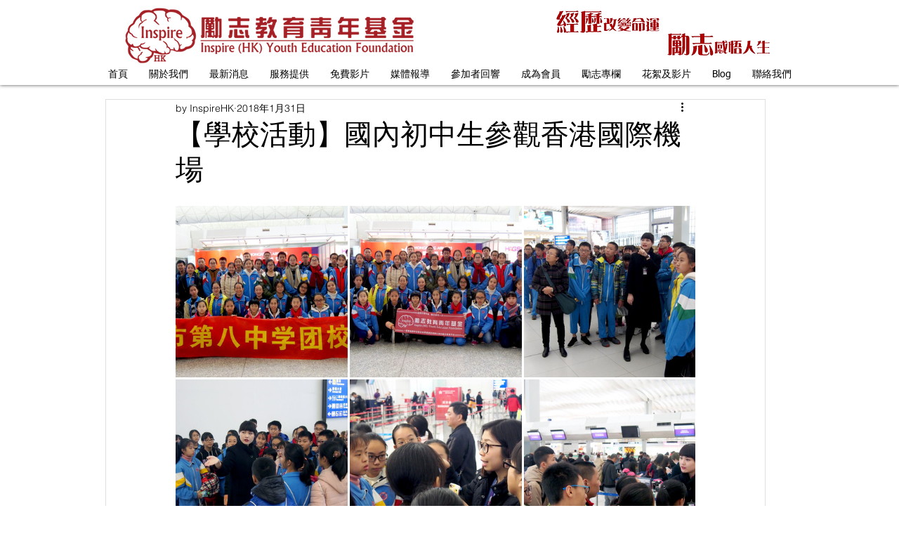

--- FILE ---
content_type: text/css; charset=utf-8
request_url: https://www.inspirehk.org/_serverless/pro-gallery-css-v4-server/layoutCss?ver=2&id=1j2j9-not-scoped&items=3549_1728_972%7C3492_1728_972%7C3338_1728_972%7C3650_1728_972%7C3399_1728_972%7C3420_1728_972%7C3532_1728_972%7C3556_1728_972%7C3450_1728_972%7C3069_1728_972%7C3599_1728_972%7C3512_1728_972%7C3302_1728_972%7C3272_1728_972%7C3485_1728_972&container=293_740_1632_720&options=gallerySizeType:px%7CenableInfiniteScroll:true%7CtitlePlacement:SHOW_ON_HOVER%7CgridStyle:1%7CimageMargin:3%7CgalleryLayout:2%7CisVertical:false%7CnumberOfImagesPerRow:3%7CgallerySizePx:300%7CcubeRatio:1%7CcubeType:fill%7CgalleryThumbnailsAlignment:bottom%7CthumbnailSpacings:0
body_size: -29
content:
#pro-gallery-1j2j9-not-scoped [data-hook="item-container"][data-idx="0"].gallery-item-container{opacity: 1 !important;display: block !important;transition: opacity .2s ease !important;top: 0px !important;left: 0px !important;right: auto !important;height: 244px !important;width: 245px !important;} #pro-gallery-1j2j9-not-scoped [data-hook="item-container"][data-idx="0"] .gallery-item-common-info-outer{height: 100% !important;} #pro-gallery-1j2j9-not-scoped [data-hook="item-container"][data-idx="0"] .gallery-item-common-info{height: 100% !important;width: 100% !important;} #pro-gallery-1j2j9-not-scoped [data-hook="item-container"][data-idx="0"] .gallery-item-wrapper{width: 245px !important;height: 244px !important;margin: 0 !important;} #pro-gallery-1j2j9-not-scoped [data-hook="item-container"][data-idx="0"] .gallery-item-content{width: 245px !important;height: 244px !important;margin: 0px 0px !important;opacity: 1 !important;} #pro-gallery-1j2j9-not-scoped [data-hook="item-container"][data-idx="0"] .gallery-item-hover{width: 245px !important;height: 244px !important;opacity: 1 !important;} #pro-gallery-1j2j9-not-scoped [data-hook="item-container"][data-idx="0"] .item-hover-flex-container{width: 245px !important;height: 244px !important;margin: 0px 0px !important;opacity: 1 !important;} #pro-gallery-1j2j9-not-scoped [data-hook="item-container"][data-idx="0"] .gallery-item-wrapper img{width: 100% !important;height: 100% !important;opacity: 1 !important;} #pro-gallery-1j2j9-not-scoped [data-hook="item-container"][data-idx="1"].gallery-item-container{opacity: 1 !important;display: block !important;transition: opacity .2s ease !important;top: 0px !important;left: 248px !important;right: auto !important;height: 244px !important;width: 245px !important;} #pro-gallery-1j2j9-not-scoped [data-hook="item-container"][data-idx="1"] .gallery-item-common-info-outer{height: 100% !important;} #pro-gallery-1j2j9-not-scoped [data-hook="item-container"][data-idx="1"] .gallery-item-common-info{height: 100% !important;width: 100% !important;} #pro-gallery-1j2j9-not-scoped [data-hook="item-container"][data-idx="1"] .gallery-item-wrapper{width: 245px !important;height: 244px !important;margin: 0 !important;} #pro-gallery-1j2j9-not-scoped [data-hook="item-container"][data-idx="1"] .gallery-item-content{width: 245px !important;height: 244px !important;margin: 0px 0px !important;opacity: 1 !important;} #pro-gallery-1j2j9-not-scoped [data-hook="item-container"][data-idx="1"] .gallery-item-hover{width: 245px !important;height: 244px !important;opacity: 1 !important;} #pro-gallery-1j2j9-not-scoped [data-hook="item-container"][data-idx="1"] .item-hover-flex-container{width: 245px !important;height: 244px !important;margin: 0px 0px !important;opacity: 1 !important;} #pro-gallery-1j2j9-not-scoped [data-hook="item-container"][data-idx="1"] .gallery-item-wrapper img{width: 100% !important;height: 100% !important;opacity: 1 !important;} #pro-gallery-1j2j9-not-scoped [data-hook="item-container"][data-idx="2"].gallery-item-container{opacity: 1 !important;display: block !important;transition: opacity .2s ease !important;top: 0px !important;left: 496px !important;right: auto !important;height: 244px !important;width: 244px !important;} #pro-gallery-1j2j9-not-scoped [data-hook="item-container"][data-idx="2"] .gallery-item-common-info-outer{height: 100% !important;} #pro-gallery-1j2j9-not-scoped [data-hook="item-container"][data-idx="2"] .gallery-item-common-info{height: 100% !important;width: 100% !important;} #pro-gallery-1j2j9-not-scoped [data-hook="item-container"][data-idx="2"] .gallery-item-wrapper{width: 244px !important;height: 244px !important;margin: 0 !important;} #pro-gallery-1j2j9-not-scoped [data-hook="item-container"][data-idx="2"] .gallery-item-content{width: 244px !important;height: 244px !important;margin: 0px 0px !important;opacity: 1 !important;} #pro-gallery-1j2j9-not-scoped [data-hook="item-container"][data-idx="2"] .gallery-item-hover{width: 244px !important;height: 244px !important;opacity: 1 !important;} #pro-gallery-1j2j9-not-scoped [data-hook="item-container"][data-idx="2"] .item-hover-flex-container{width: 244px !important;height: 244px !important;margin: 0px 0px !important;opacity: 1 !important;} #pro-gallery-1j2j9-not-scoped [data-hook="item-container"][data-idx="2"] .gallery-item-wrapper img{width: 100% !important;height: 100% !important;opacity: 1 !important;} #pro-gallery-1j2j9-not-scoped [data-hook="item-container"][data-idx="3"].gallery-item-container{opacity: 1 !important;display: block !important;transition: opacity .2s ease !important;top: 247px !important;left: 0px !important;right: auto !important;height: 244px !important;width: 245px !important;} #pro-gallery-1j2j9-not-scoped [data-hook="item-container"][data-idx="3"] .gallery-item-common-info-outer{height: 100% !important;} #pro-gallery-1j2j9-not-scoped [data-hook="item-container"][data-idx="3"] .gallery-item-common-info{height: 100% !important;width: 100% !important;} #pro-gallery-1j2j9-not-scoped [data-hook="item-container"][data-idx="3"] .gallery-item-wrapper{width: 245px !important;height: 244px !important;margin: 0 !important;} #pro-gallery-1j2j9-not-scoped [data-hook="item-container"][data-idx="3"] .gallery-item-content{width: 245px !important;height: 244px !important;margin: 0px 0px !important;opacity: 1 !important;} #pro-gallery-1j2j9-not-scoped [data-hook="item-container"][data-idx="3"] .gallery-item-hover{width: 245px !important;height: 244px !important;opacity: 1 !important;} #pro-gallery-1j2j9-not-scoped [data-hook="item-container"][data-idx="3"] .item-hover-flex-container{width: 245px !important;height: 244px !important;margin: 0px 0px !important;opacity: 1 !important;} #pro-gallery-1j2j9-not-scoped [data-hook="item-container"][data-idx="3"] .gallery-item-wrapper img{width: 100% !important;height: 100% !important;opacity: 1 !important;} #pro-gallery-1j2j9-not-scoped [data-hook="item-container"][data-idx="4"].gallery-item-container{opacity: 1 !important;display: block !important;transition: opacity .2s ease !important;top: 247px !important;left: 248px !important;right: auto !important;height: 244px !important;width: 245px !important;} #pro-gallery-1j2j9-not-scoped [data-hook="item-container"][data-idx="4"] .gallery-item-common-info-outer{height: 100% !important;} #pro-gallery-1j2j9-not-scoped [data-hook="item-container"][data-idx="4"] .gallery-item-common-info{height: 100% !important;width: 100% !important;} #pro-gallery-1j2j9-not-scoped [data-hook="item-container"][data-idx="4"] .gallery-item-wrapper{width: 245px !important;height: 244px !important;margin: 0 !important;} #pro-gallery-1j2j9-not-scoped [data-hook="item-container"][data-idx="4"] .gallery-item-content{width: 245px !important;height: 244px !important;margin: 0px 0px !important;opacity: 1 !important;} #pro-gallery-1j2j9-not-scoped [data-hook="item-container"][data-idx="4"] .gallery-item-hover{width: 245px !important;height: 244px !important;opacity: 1 !important;} #pro-gallery-1j2j9-not-scoped [data-hook="item-container"][data-idx="4"] .item-hover-flex-container{width: 245px !important;height: 244px !important;margin: 0px 0px !important;opacity: 1 !important;} #pro-gallery-1j2j9-not-scoped [data-hook="item-container"][data-idx="4"] .gallery-item-wrapper img{width: 100% !important;height: 100% !important;opacity: 1 !important;} #pro-gallery-1j2j9-not-scoped [data-hook="item-container"][data-idx="5"].gallery-item-container{opacity: 1 !important;display: block !important;transition: opacity .2s ease !important;top: 247px !important;left: 496px !important;right: auto !important;height: 244px !important;width: 244px !important;} #pro-gallery-1j2j9-not-scoped [data-hook="item-container"][data-idx="5"] .gallery-item-common-info-outer{height: 100% !important;} #pro-gallery-1j2j9-not-scoped [data-hook="item-container"][data-idx="5"] .gallery-item-common-info{height: 100% !important;width: 100% !important;} #pro-gallery-1j2j9-not-scoped [data-hook="item-container"][data-idx="5"] .gallery-item-wrapper{width: 244px !important;height: 244px !important;margin: 0 !important;} #pro-gallery-1j2j9-not-scoped [data-hook="item-container"][data-idx="5"] .gallery-item-content{width: 244px !important;height: 244px !important;margin: 0px 0px !important;opacity: 1 !important;} #pro-gallery-1j2j9-not-scoped [data-hook="item-container"][data-idx="5"] .gallery-item-hover{width: 244px !important;height: 244px !important;opacity: 1 !important;} #pro-gallery-1j2j9-not-scoped [data-hook="item-container"][data-idx="5"] .item-hover-flex-container{width: 244px !important;height: 244px !important;margin: 0px 0px !important;opacity: 1 !important;} #pro-gallery-1j2j9-not-scoped [data-hook="item-container"][data-idx="5"] .gallery-item-wrapper img{width: 100% !important;height: 100% !important;opacity: 1 !important;} #pro-gallery-1j2j9-not-scoped [data-hook="item-container"][data-idx="6"].gallery-item-container{opacity: 1 !important;display: block !important;transition: opacity .2s ease !important;top: 494px !important;left: 0px !important;right: auto !important;height: 244px !important;width: 245px !important;} #pro-gallery-1j2j9-not-scoped [data-hook="item-container"][data-idx="6"] .gallery-item-common-info-outer{height: 100% !important;} #pro-gallery-1j2j9-not-scoped [data-hook="item-container"][data-idx="6"] .gallery-item-common-info{height: 100% !important;width: 100% !important;} #pro-gallery-1j2j9-not-scoped [data-hook="item-container"][data-idx="6"] .gallery-item-wrapper{width: 245px !important;height: 244px !important;margin: 0 !important;} #pro-gallery-1j2j9-not-scoped [data-hook="item-container"][data-idx="6"] .gallery-item-content{width: 245px !important;height: 244px !important;margin: 0px 0px !important;opacity: 1 !important;} #pro-gallery-1j2j9-not-scoped [data-hook="item-container"][data-idx="6"] .gallery-item-hover{width: 245px !important;height: 244px !important;opacity: 1 !important;} #pro-gallery-1j2j9-not-scoped [data-hook="item-container"][data-idx="6"] .item-hover-flex-container{width: 245px !important;height: 244px !important;margin: 0px 0px !important;opacity: 1 !important;} #pro-gallery-1j2j9-not-scoped [data-hook="item-container"][data-idx="6"] .gallery-item-wrapper img{width: 100% !important;height: 100% !important;opacity: 1 !important;} #pro-gallery-1j2j9-not-scoped [data-hook="item-container"][data-idx="7"]{display: none !important;} #pro-gallery-1j2j9-not-scoped [data-hook="item-container"][data-idx="8"]{display: none !important;} #pro-gallery-1j2j9-not-scoped [data-hook="item-container"][data-idx="9"]{display: none !important;} #pro-gallery-1j2j9-not-scoped [data-hook="item-container"][data-idx="10"]{display: none !important;} #pro-gallery-1j2j9-not-scoped [data-hook="item-container"][data-idx="11"]{display: none !important;} #pro-gallery-1j2j9-not-scoped [data-hook="item-container"][data-idx="12"]{display: none !important;} #pro-gallery-1j2j9-not-scoped [data-hook="item-container"][data-idx="13"]{display: none !important;} #pro-gallery-1j2j9-not-scoped [data-hook="item-container"][data-idx="14"]{display: none !important;} #pro-gallery-1j2j9-not-scoped .pro-gallery-prerender{height:1232px !important;}#pro-gallery-1j2j9-not-scoped {height:1232px !important; width:740px !important;}#pro-gallery-1j2j9-not-scoped .pro-gallery-margin-container {height:1232px !important;}#pro-gallery-1j2j9-not-scoped .pro-gallery {height:1232px !important; width:740px !important;}#pro-gallery-1j2j9-not-scoped .pro-gallery-parent-container {height:1232px !important; width:743px !important;}